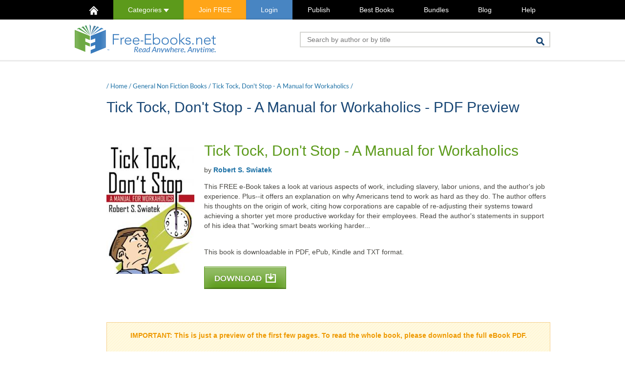

--- FILE ---
content_type: text/html; charset=utf-8
request_url: https://www.google.com/recaptcha/api2/aframe
body_size: 263
content:
<!DOCTYPE HTML><html><head><meta http-equiv="content-type" content="text/html; charset=UTF-8"></head><body><script nonce="vjrt1oLwzh-hMk9gPeK8Vw">/** Anti-fraud and anti-abuse applications only. See google.com/recaptcha */ try{var clients={'sodar':'https://pagead2.googlesyndication.com/pagead/sodar?'};window.addEventListener("message",function(a){try{if(a.source===window.parent){var b=JSON.parse(a.data);var c=clients[b['id']];if(c){var d=document.createElement('img');d.src=c+b['params']+'&rc='+(localStorage.getItem("rc::a")?sessionStorage.getItem("rc::b"):"");window.document.body.appendChild(d);sessionStorage.setItem("rc::e",parseInt(sessionStorage.getItem("rc::e")||0)+1);localStorage.setItem("rc::h",'1769333322176');}}}catch(b){}});window.parent.postMessage("_grecaptcha_ready", "*");}catch(b){}</script></body></html>